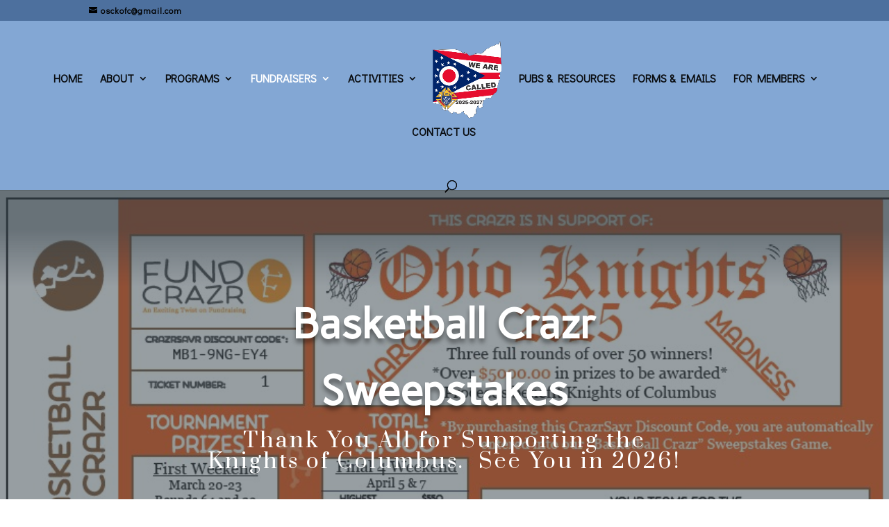

--- FILE ---
content_type: text/css
request_url: https://kofcohio.org/wp-content/themes/k-of-c-ohio-state-council/style.css?ver=4.27.5
body_size: 262
content:
/*--------------------------------------------------------------------------------- Theme Name:   K of C Ohio State Council Theme URI:    https://kofcohio.org Description:  Customized Divi child theme, created by Meyer Media LLC for the Knights of Columbus Ohio State Council Author:       Joe Meyer Author URI:   https://MeyerMediaLLC.com Template:     Divi Version:      1.0.0 License:      GNU General Public License v2 or later License URI:  http://www.gnu.org/licenses/gpl-2.0.html------------------------------ ADDITIONAL CSS HERE ------------------------------*//*Makes Dropdown Menus Full Width */

#main-menu .menu-item-has-children > a:first-child:after, .fullwidth-menu .menu-item-has-children > a:first-child:after, #et-secondary-nav .menu-item-has-children > a:first-child:after {
	display: none !important;
	color: red;
}

#main-menu .menu-item-has-children > a:first-child, .fullwidth-menu .menu-item-has-children > a:first-child, #et-secondary-nav .menu-item-has-children > a:first-child {
    padding-right: 0;
}

.et_fullwidth_nav #main-menu li.mega-menu > ul {
    width: auto;
    left: 0 !important;
    right: 0 !important;
    display: inline-block !important;
    float: none !important;
    padding-top: 10px;
    padding-bottom: 5px;
} 

#main-menu li.mega-menu.mega-menu-parent-3 > ul > li, .fullwidth-menu-nav li.mega-menu.mega-menu-parent-3 > ul > li {
    width: auto;
    display: inline-block !important;
    text-align: center !important;
    float: none !important;
}

#main-menu li.mega-menu > ul > li, .fullwidth-menu-nav li.mega-menu > ul > li {
    width: auto;
    display: inline-block !important;
    text-align: center !important;
    float: none !important;
}

#main-menu li.mega-menu > ul > li > a:first-child, .fullwidth-menu-nav li.mega-menu > ul > li > a:first-child {
    border-bottom: none;
}

#main-menu li.mega-menu > ul > li > a, .fullwidth-menu-nav li.mega-menu > ul > li > a {
    border-bottom: none;
    width: auto !important;

}

/* Positions Icons Correctly  */
.menu-item img {
    max-height: 40px;
    margin-right: 10px;
    vertical-align: middle;
}

/* Removes top line border and adds shadow effect */
.nav li ul {
    border-top: none;
    box-shadow: 0px 10px 20px 2px rgba(30, 30, 30, 0.08) inset;
}

/* Dropdown Menu Delay Animation */

.et_fullwidth_nav #top-menu li.mega-menu > ul {
    transition-delay: 1.25s;
}

--- FILE ---
content_type: text/css
request_url: https://kofcohio.org/wp-content/et-cache/3069/et-core-unified-deferred-3069.min.css?ver=1767208235
body_size: -335
content:
.et_pb_section_3{filter:brightness(69%);backface-visibility:hidden;filter:brightness(69%);backface-visibility:hidden}html:not(.et_fb_edit_enabled) #et-fb-app .et_pb_section_3:hover{filter:brightness(69%);filter:brightness(69%)}.et_pb_section_3.et_pb_section{background-color:rgba(0,0,0,0.33)!important}

--- FILE ---
content_type: application/javascript
request_url: https://kofcohio.org/wp-content/plugins/ds-divi-rocket/assets/js/compat/awsm-ead-public.js?ver=1.0.50
body_size: -11
content:
// Comatibility for Embed Any Document plugin
// Requires WordPress 5.5 or higher

jQuery(document).ready(function($) {
  var eadJs;
	
  function runWithAlteredRootJQuery(js, $root) {
	  var arjqId = 0;
	  do {
		arjqId = Math.floor( Math.random() * 100000 );
	  } while (window['arjq' + arjqId]);
	  
	  window['arjq' + arjqId] = function(arg) {
		  if (typeof arg === 'string' && arg[0] === '<') {
			  return window.jQuery(arg);
		  } else if (typeof arg === 'function') {
			  arg( window['arjq' + arjqId]);
		  } else {
			  return $root.find(arg);
		  }
	  };
	  
	  js = '(function(){var jQuery = window.arjq' + arjqId + ';' + js + '})()';
	  
	  jQuery('<script>' + js + '</script>').appendTo('head:first');
  }
	
    window.divi_rocket_lazy_compat &&
		divi_rocket_lazy_compat(function($s) {
			if (eadJs) {
				runWithAlteredRootJQuery(eadJs, $s);
			} else {
				var jsSrc = jQuery('#awsm-ead-public-js').attr('src');
				if (!jsSrc) {
					return;
				}
				jQuery.get( jsSrc ).success(function(response) {
					eadJs = response;
					runWithAlteredRootJQuery(eadJs, $s);
				});
			}
		});
});
